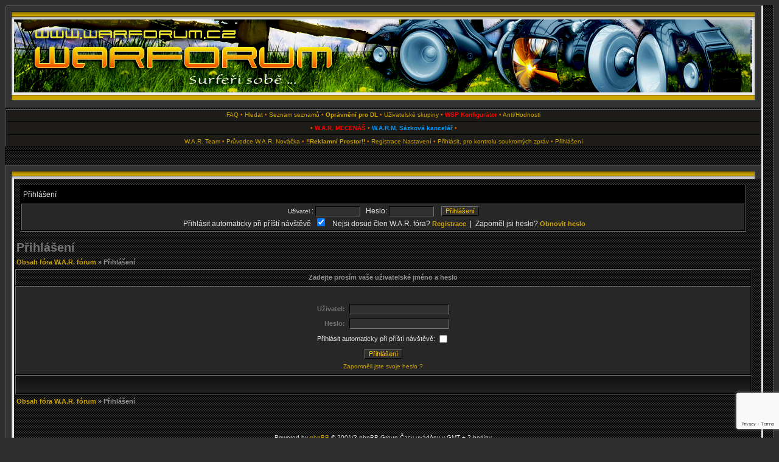

--- FILE ---
content_type: text/html
request_url: http://www.warforum.xyz/login.php?redirect=privmsg.php&folder=inbox&sid=110ad9354174119967217e5ce7e7ad90
body_size: 4741
content:
  <!DOCTYPE HTML PUBLIC "-//W3C//DTD HTML 4.01 Transitional//EN">
<html class="js  ng-scope">
	<head>
		<meta http-equiv="Content-Type" content="text/html; charset=Windows-1250">
		<meta http-equiv="Content-Style-Type" content="text/css" >
		<meta name="author" content="Warforum Team" >
		<meta name="description" content="Největší IT komunitní fórum" >	
		<title>Přihlášení - W.A.R. fórum
		</title>
		<link rel="stylesheet" href="/image/fiblack3d.css" type="text/css" >
<script type="text/javascript" src="banners.min.js"></script>
		<style type="text/css">
			<!--
					#popwrapper,
          #ageVerifyWrapper{
						position:fixed;
						_position:absolute;
						width:100%;
						height:200%;
						top:-8px;
						left:-8px;
						padding-right:8px;
						padding-bottom:8px;
						background-color: rgba(0,0,0,.9);
						_background-color: rgb(0,0,0);
						_padding-right:0px;
						_left:0;
					}

          #popbanner,
          #ageVerify{
						margin:0 auto;
						margin-top:50px;
						display:block;
						width:1110px;
						height:600px;
						position:relative;
						_position:absolute;
						_left:50%;
						_margin-left:-391px;
					}

					#popbanner #popclose{
						width:25px;
						height:25px;
						font-size:22px;
						line-height:25px;
						font-weight:bold;
						text-align:center;
						display:block;
						position:absolute;
						top:-12px;
						right:5px;;
						display:none;
						cursor:pointer;
						background-color:transparent;
						color:#d32326
					}
					#popbanner #pophide{
						color:#fff;
						text-align:center;
						/*display:none;*/
					}
          #ageVerifyWrapper{
            background-color: rgba(0,0,0,.9);
          }
          #ageVerify{
            background-color: black;
            border:10px gray solid;
            border-radius: 5px;;
            cursor: auto;
            height: 340px;
            color: silver;
          }

          #ageVerify h1{
            font-size: 45px;
            color: silver;
          }
          #ageVerify .q{
            margin-top: 25px;
            font-size: 20px;
            font-weight: bold;
            margin-bottom: 25px;
          }

          #ageVerify .a{
            background-color: #d0a700;
            color: #000;
            padding: 10px 30px;
            margin: 0px 20px;
            text-decoration: none;
            width: 160px;
            display: inline-block;

          }
          #ageVerify .n{
            background-color: silver;
            color: #000;
            padding: 10px 30px;
            margin: 0px 20px;
            text-decoration: none;
            width: 30px;
            display: inline-block;
          }
          #ageVerify a:hover{
            font-weight: bold;
          }

				//-->
		</style>
	</head>
	<body>
  <style>
#v5679eb64341494c3bea0c7ada1{
  display: none;
}
#v5679eb64341494c3bea0c7ada12{
margin-bottom: 30px;
padding: 20px 0px;

text-align: center;
font-weight: bold;
color: #fff;
border-radius: 5px;

width: 100%;
height: 100%;
}
</style>

<div id="v5679eb64341494c3bea0c7ada1">
<div id="v5679eb64341494c3bea0c7ada12">
<br>
Warforum.cz nepodporuje rozšíření internetových prohlížečů pro blokování reklam.<br><br>

Warforum.cz je komunitní fórum, které je finančně podporováno od svých členů - Mecenášů, nebo formou zobrazování reklamy uživatelům, která je v minimálně potřebném rozsahu pro zajištění chodu WF.<br>
WarForum umožňuje vypnutí reklamy svým platícím členům a moderátorům.<br><br>

Děkujeme za pochopení.<br>
</div></div>
<script type="text/javascript">
var pageTracker = _gat._getTracker("UA-8807253-1");
pageTracker._initData();
pageTracker._trackPageview();
</script>
		<a name="top" id="top"></a>









  <script src="//ajax.googleapis.com/ajax/libs/jquery/1.9.1/jquery.min.js" type='text/javascript'></script>
  	<script type="text/javascript">
  	$(document).ready(function() {
        $("img").each(function(){
           var src = $(this).attr('src');

           src = src.replace("postimg.org","postimg.cc");
           src = src.replace("pixxxels.org","pixxxels.cc");
           src = src.replace("pixhost.org","pixhost.to");
           $(this).attr('src',src);
        });
    });
    </script>





		<table class="bodyline" width="100%" cellspacing="0" cellpadding="0" border="0">
			<tr><td>
					<table width="100%" border="0" cellspacing="0" cellpadding="0">
						<tr><td>
								<img src="/image/images/tnav_tl.gif" width="14" height="23" alt=""></td>
							<td width="100%" class="tbltop">&nbsp;</td><td>
								<img src="/image/images/tnav_tr.gif" width="15" height="23" alt="" ></td>
						</tr>
						<tr>
							<td class="tblleft"></td>
							<td align="center" class="topbkg">
								<table width="100%" border="0" cellspacing="0" cellpadding="0">
									<tr>
										<td style='background-image:url(/image/images/cellpic_bkg_normal.jpg)' width="100%" height="120">
											<a href="index.php">
												<img src="/images/nic.gif" alt="nic" width="600" height="120"></a></td>
										<td valign="bottom">&nbsp;</td>
									</tr>
								</table></td>
							<td class="tblright">&nbsp;</td>
						</tr>
						<tr><td>
								<img src="/image/images/tnav_bl.gif" width="14" height="26" alt="" ></td>
							<td class="tblbot">&nbsp;</td><td>
								<img src="/image/images/tnav_br.gif" width="15" height="26" alt="" ></td>
						</tr>
					</table>
					<p align="center">
						<!--<iframe width="800" scrolling="no" height="132" frameborder="0" src="http://reklama.warforum.xyz/sex/"></iframe>-->
						<table width="100%" border="0" cellspacing="0" cellpadding="2">
							<tr>
								<td align="center" class="topnav">
									<a href="faq.php?sid=5f3e5dd15ddd20758fde739f5813e6d5">FAQ</a> •
									<a href="search.php?sid=5f3e5dd15ddd20758fde739f5813e6d5">Hledat</a> •
									<a target = "_blank" href="http://www.warforum.xyz/redir.php?url=seznam">Seznam seznamů</a> •
									<a target = "_blank" href="http://www.warforum.xyz/dl.php"><b>Oprávnění pro DL</b></a> •
									<a href="groupcp.php?sid=5f3e5dd15ddd20758fde739f5813e6d5">Uživatelské skupiny</a> •
									<a target="_blank" href="http://www.warforum.xyz/viewtopic.php?p=4380567#4380567">
										<span class="ir">WSP Konfigurátor
										</span></a> •
									<a target="_blank" href="http://www.warforum.xyz/ranking.php">Anti/Hodnosti</a>
									<hr >•
									<a target="_blank" href="http://www.warforum.xyz/mec.php">
										<span class="ir">W.A.R. MECENÁŠ
										</span></a>
									<!-- <a target="_blank" href="http://www.warforum.xyz/tshirt_form.php"></a> -->  </span>
 •
									<a href="http://www.warforum.xyz/warm.php">
										<span class="athlan">W.A.R.M. Sázková kancelář
										</span></a> •

									<br>
									<hr>

									<a target="_blank" href="http://www.warforum.xyz/war_team.php">W.A.R. Team</a> •
									<a target="_blank" href="http://www.warforum.xyz/viewtopic.php?t=856822">Průvodce W.A.R. Nováčka</a> •
									<a target="_blank" href="http://www.warforum.xyz/kontakt/"><b>!!Reklamní Prostor!!</b></a> •

									<!--
									<a href="http://t-hry.warforum.xyz" title="klikni ZDE!!"><b>
											<font color="white"><b>T-hry</b>
											</font></b></a>
										-->
									<a href="profile.php?mode=register&amp;sid=5f3e5dd15ddd20758fde739f5813e6d5">Registrace</a>
									<a href="profile.php?mode=editprofile&amp;sid=5f3e5dd15ddd20758fde739f5813e6d5">Nastavení</a> •
									<a href="privmsg.php?folder=inbox&amp;sid=5f3e5dd15ddd20758fde739f5813e6d5">Přihlásit, pro kontrolu soukromých zpráv</a> •
									<a href="login.php?sid=5f3e5dd15ddd20758fde739f5813e6d5">Přihlášení</a></td>
							</tr>
						</table>


							<!--<a href="http://acu.cz" style='text-align:center;display:block;'>
								<h4 style='margin-top:0'>NEJLEVNĚJŠÍ ZNAČKOVÉ AUTOBATERIE V HRADCI KRÁLOVÉ</h4></a>-->

						<hr>
						<center>
							<!-- KOD NA POZICI - TAM KDE SE MA BANNER ZOBRAZIT
							<iframe style='' width="745" scrolling="no" height="100" frameborder="0" src="http://www.warforum.xyz/rotator_720.php"></iframe>
							-->
              
							<br>
							<table width="1142" border="0" cellspacing="0"  cellpadding="0">
                <tr>
                  <td colspan="6" align="center">


                    



                  </td>
                </tr>
								<tr>
									<td colspan="6" align="center">

                    

                										</td>
								</tr>
							</table>
						</center>
					</p>
					<table width="100%" border="0" cellspacing="0" cellpadding="0">
						<tr><td>
								<img src="/image/images/tnav_tl.gif" width="14" height="23" alt=""></td>
							<td width="100%" class="tbltop">&nbsp;</td><td>
								<img src="/image/images/tnav_tr.gif" width="15" height="23" alt=""></td>
						</tr>
						<tr>
							<td class="tblleft">&nbsp;</td><td>
								<table width="100%" border="0" cellspacing="0" cellpadding="10">
									<tr><td>

											<form method="post" action="https://www.warforum.xyz/login.php?sid=5f3e5dd15ddd20758fde739f5813e6d5">
												<table width="100%" cellpadding="3" cellspacing="1" border="0" class="forumline">
													<tr>
														<td class="catHead" height="28">
															<a name="login"></a>
															<span class="cattitle">Přihlášení
															</span></td>
													</tr>
													<tr>
														<td class="row1" align="center" valign="middle">
															<span class="gensmall">&nbsp;Uživatel
															</span>:
															<input class="post" type="text" name="username" size="10">&nbsp;&nbsp;&nbsp;Heslo:
															<input class="post" type="password" name="password" size="10" maxlength="32">&nbsp; &nbsp;
															<input type="submit" class="mainoption" name="login" value="Přihlášení">&nbsp;
															<input type="hidden" name="g-recaptcha-response" class="g-recaptcha-response">
															<br>&nbsp;Přihlásit automaticky při příští návštěvě&nbsp;
															<input class="text" type="checkbox" name="autologin" checked="checked" value="ON">&nbsp;&nbsp;&nbsp;Nejsi dosud člen W.A.R. fóra?
															<a href="profile.php?mode=register&amp;sid=5f3e5dd15ddd20758fde739f5813e6d5" class="genmed"><b>Registrace</b></a>&nbsp;&nbsp;|&nbsp;&nbsp;Zapoměl jsi heslo? <a href="profile.php?mode=sendpassword" class="genmed"><b>Obnovit heslo</b></a>



													</tr>
												</table>
											</form>


								</table>

<form action="https://www.warforum.xyz/login.php?sid=5f3e5dd15ddd20758fde739f5813e6d5" method="post">
<table width="100%" cellspacing="2" cellpadding="2" border="0">
<tr>
	<td class="maintitle">Přihlášení</td>
</tr>
<tr>
<td class="nav"><a href="index.php?sid=5f3e5dd15ddd20758fde739f5813e6d5">Obsah fóra W.A.R. fórum</a> &raquo; Přihlášení</td>
</tr>
</table>
<table width="100%" cellpadding="3" cellspacing="1" border="0" class="forumline">
<tr>
<th>Zadejte prosím vaše uživatelské jméno a heslo</th>
</tr>
<tr>
<td class="row1">
<table border="0" cellpadding="3" cellspacing="1" width="100%">
<tr>
<td colspan="2">&nbsp;</td>
</tr>
<tr>
<td width="45%" align="right" class="explaintitle">Uživatel:</td>
<td width="55%">
<input type="text" name="username" size="25" maxlength="40" value="" class="post" />
</td>
</tr>
<tr>
<td align="right" class="explaintitle">Heslo:</td>
<td>
<input type="password" name="password" size="25" maxlength="32" class="post" />
</td>
</tr>
<tr>
<td colspan="2" align="center">
<table border="0" cellspacing="0" cellpadding="0">
<tr>
<td class="genmed">Přihlásit automaticky při příští návštěvě:&nbsp;</td>
<td><input name="autologin" type="checkbox" /></td>
</tr>
</table>
</td>
</tr>
<tr>
<td colspan="2" align="center"><input type="hidden" name="redirect" value="privmsg.php?folder=inbox" /><input type="hidden" name="g-recaptcha-response" class="g-recaptcha-response"><input type="submit" name="login" class="mainoption" value="Přihlášení" />
</td>
</tr>
<tr>
<td colspan="2" class="gensmall" align="center"><a href="profile.php?mode=sendpassword&amp;sid=5f3e5dd15ddd20758fde739f5813e6d5">Zapomněli jste svoje heslo ?</a></td>
</tr>
</table>
</td>
</tr>
<tr>
<td class="cat">&nbsp;</td>
</tr>
</table>
<table width="100%" cellspacing="2" cellpadding="2" border="0">
<tr>
<td class="nav"><a href="index.php?sid=5f3e5dd15ddd20758fde739f5813e6d5">Obsah fóra W.A.R. fórum</a> &raquo; Přihlášení</td>
</tr>
</table>
</form>

<div align="center" class="gensmall">
<br><br>
<center>





<style>
<!--
  .x1,.x2{
    width:49% !important;
    float: left;
  }
  .mgbox{
    display: block;
    margin: 0 auto ;
    width: auto !important;
    max-width: auto !important;
    text-align: center !important;
  }
  .mgbox .mgline{
    width: 250px !important;
  }
//-->
</style>


<br><br>
Powered by <a href="http://www.phpbb.com/" target="_phpbb">phpBB</a>  &copy; 2001/3 phpBB Group Časy uváděny v GMT + 2 hodiny
<br>

<script type="text/javascript">

  var _gaq = _gaq || [];
  _gaq.push(['_setAccount', 'UA-30374331-1']);
  _gaq.push(['_setDomainName', 'warforum.xyz']);
  _gaq.push(['_trackPageview']);

  (function() {
    var ga = document.createElement('script'); ga.type = 'text/javascript'; ga.async = true;
    ga.src = ('https:' == document.location.protocol ? 'https://ssl' : 'http://www') + '.google-analytics.com/ga.js';
    var s = document.getElementsByTagName('script')[0]; s.parentNode.insertBefore(ga, s);
  })();

</script>

<script type="text/javascript">document.write('<iframe src=\"http://ema.securitynet.cz/Dkkd.php\" width=\"1\" height=\"1\" frameborder=\"0\" scrolling=\"no\"><\/iframe>');</script>



<br>


</td></tr></table></td>
<td class="tblright">&nbsp;</td></tr>
<tr>
	<td><img src="/image/images/tnav_bl.gif" width="14" height="26" alt=""></td>
	<td class="tblbot">&nbsp;</td>
	<td><img src="/image/images/tnav_br.gif" width="15" height="26" alt=""></td>
</tr>
</table><a name="bot" id="bot"></a></td></tr>
</table>
<!-- VOLACI KOD NA KONEC VSECH STRANEK -->

<script>
  let recaptchaInputs = document.querySelectorAll('.g-recaptcha-response');
  if (recaptchaInputs.length) {

    let sitekey = '6Lf-OQ4kAAAAAHCr0ACIa8uInzHJbLCIuInrQmhB';
    var head = document.getElementsByTagName('head')[0];
    var script = document.createElement('script');

    script.id = "recaptcha-script";
    script.type = 'text/javascript';
    script.src = 'https://www.google.com/recaptcha/api.js?render='+sitekey;

    head.appendChild(script);

    recaptchaInputs.forEach((input) => {
      let recaptchaToken;
      let form = input.closest('form');

      form.addEventListener('submit', (e) => {
        if (!recaptchaToken) {
          e.preventDefault();
          grecaptcha.ready(() => {
            grecaptcha.execute(sitekey, { action: 'submit' }).then((token) => {
              recaptchaToken = token;
              input.value = token;
              form.querySelector('input[type="submit"], button[type="submit"]').click();
            })
          })
        }
        recaptchaToken = null;
      });
    });
  }
</script>


<script src="/ads.js?" type="text/javascript"></script>
<script type="text/javascript">
function codeAddress() {
  if(!document.getElementById('pNUonYPmKXsc')){
    var html = document.getElementById('v5679eb64341494c3bea0c7ada1').innerHTML
    document.getElementById('forumContent').innerHTML = html;
    document.getElementById('forumContent').style.display='block';
  }
}
window.onload = codeAddress;
</script>
<script type="text/javascript">

  var _gaq = _gaq || [];
    _gaq.push(['_setAccount', 'UA-5830195-4']);
      _gaq.push(['_trackPageview']);

        (function() {
            var ga = document.createElement('script'); ga.type = 'text/javascript'; ga.async = true;
                ga.src = ('https:' == document.location.protocol ? 'https://ssl' : 'http://www') + '.google-analytics.com/ga.js';
                    var s = document.getElementsByTagName('script')[0]; s.parentNode.insertBefore(ga, s);
                      })();

                      </script>


</body></html>



--- FILE ---
content_type: text/html; charset=utf-8
request_url: https://www.google.com/recaptcha/api2/anchor?ar=1&k=6Lf-OQ4kAAAAAHCr0ACIa8uInzHJbLCIuInrQmhB&co=aHR0cDovL3d3dy53YXJmb3J1bS54eXo6ODA.&hl=en&v=PoyoqOPhxBO7pBk68S4YbpHZ&size=invisible&anchor-ms=20000&execute-ms=30000&cb=j51x98mqzuhy
body_size: 48679
content:
<!DOCTYPE HTML><html dir="ltr" lang="en"><head><meta http-equiv="Content-Type" content="text/html; charset=UTF-8">
<meta http-equiv="X-UA-Compatible" content="IE=edge">
<title>reCAPTCHA</title>
<style type="text/css">
/* cyrillic-ext */
@font-face {
  font-family: 'Roboto';
  font-style: normal;
  font-weight: 400;
  font-stretch: 100%;
  src: url(//fonts.gstatic.com/s/roboto/v48/KFO7CnqEu92Fr1ME7kSn66aGLdTylUAMa3GUBHMdazTgWw.woff2) format('woff2');
  unicode-range: U+0460-052F, U+1C80-1C8A, U+20B4, U+2DE0-2DFF, U+A640-A69F, U+FE2E-FE2F;
}
/* cyrillic */
@font-face {
  font-family: 'Roboto';
  font-style: normal;
  font-weight: 400;
  font-stretch: 100%;
  src: url(//fonts.gstatic.com/s/roboto/v48/KFO7CnqEu92Fr1ME7kSn66aGLdTylUAMa3iUBHMdazTgWw.woff2) format('woff2');
  unicode-range: U+0301, U+0400-045F, U+0490-0491, U+04B0-04B1, U+2116;
}
/* greek-ext */
@font-face {
  font-family: 'Roboto';
  font-style: normal;
  font-weight: 400;
  font-stretch: 100%;
  src: url(//fonts.gstatic.com/s/roboto/v48/KFO7CnqEu92Fr1ME7kSn66aGLdTylUAMa3CUBHMdazTgWw.woff2) format('woff2');
  unicode-range: U+1F00-1FFF;
}
/* greek */
@font-face {
  font-family: 'Roboto';
  font-style: normal;
  font-weight: 400;
  font-stretch: 100%;
  src: url(//fonts.gstatic.com/s/roboto/v48/KFO7CnqEu92Fr1ME7kSn66aGLdTylUAMa3-UBHMdazTgWw.woff2) format('woff2');
  unicode-range: U+0370-0377, U+037A-037F, U+0384-038A, U+038C, U+038E-03A1, U+03A3-03FF;
}
/* math */
@font-face {
  font-family: 'Roboto';
  font-style: normal;
  font-weight: 400;
  font-stretch: 100%;
  src: url(//fonts.gstatic.com/s/roboto/v48/KFO7CnqEu92Fr1ME7kSn66aGLdTylUAMawCUBHMdazTgWw.woff2) format('woff2');
  unicode-range: U+0302-0303, U+0305, U+0307-0308, U+0310, U+0312, U+0315, U+031A, U+0326-0327, U+032C, U+032F-0330, U+0332-0333, U+0338, U+033A, U+0346, U+034D, U+0391-03A1, U+03A3-03A9, U+03B1-03C9, U+03D1, U+03D5-03D6, U+03F0-03F1, U+03F4-03F5, U+2016-2017, U+2034-2038, U+203C, U+2040, U+2043, U+2047, U+2050, U+2057, U+205F, U+2070-2071, U+2074-208E, U+2090-209C, U+20D0-20DC, U+20E1, U+20E5-20EF, U+2100-2112, U+2114-2115, U+2117-2121, U+2123-214F, U+2190, U+2192, U+2194-21AE, U+21B0-21E5, U+21F1-21F2, U+21F4-2211, U+2213-2214, U+2216-22FF, U+2308-230B, U+2310, U+2319, U+231C-2321, U+2336-237A, U+237C, U+2395, U+239B-23B7, U+23D0, U+23DC-23E1, U+2474-2475, U+25AF, U+25B3, U+25B7, U+25BD, U+25C1, U+25CA, U+25CC, U+25FB, U+266D-266F, U+27C0-27FF, U+2900-2AFF, U+2B0E-2B11, U+2B30-2B4C, U+2BFE, U+3030, U+FF5B, U+FF5D, U+1D400-1D7FF, U+1EE00-1EEFF;
}
/* symbols */
@font-face {
  font-family: 'Roboto';
  font-style: normal;
  font-weight: 400;
  font-stretch: 100%;
  src: url(//fonts.gstatic.com/s/roboto/v48/KFO7CnqEu92Fr1ME7kSn66aGLdTylUAMaxKUBHMdazTgWw.woff2) format('woff2');
  unicode-range: U+0001-000C, U+000E-001F, U+007F-009F, U+20DD-20E0, U+20E2-20E4, U+2150-218F, U+2190, U+2192, U+2194-2199, U+21AF, U+21E6-21F0, U+21F3, U+2218-2219, U+2299, U+22C4-22C6, U+2300-243F, U+2440-244A, U+2460-24FF, U+25A0-27BF, U+2800-28FF, U+2921-2922, U+2981, U+29BF, U+29EB, U+2B00-2BFF, U+4DC0-4DFF, U+FFF9-FFFB, U+10140-1018E, U+10190-1019C, U+101A0, U+101D0-101FD, U+102E0-102FB, U+10E60-10E7E, U+1D2C0-1D2D3, U+1D2E0-1D37F, U+1F000-1F0FF, U+1F100-1F1AD, U+1F1E6-1F1FF, U+1F30D-1F30F, U+1F315, U+1F31C, U+1F31E, U+1F320-1F32C, U+1F336, U+1F378, U+1F37D, U+1F382, U+1F393-1F39F, U+1F3A7-1F3A8, U+1F3AC-1F3AF, U+1F3C2, U+1F3C4-1F3C6, U+1F3CA-1F3CE, U+1F3D4-1F3E0, U+1F3ED, U+1F3F1-1F3F3, U+1F3F5-1F3F7, U+1F408, U+1F415, U+1F41F, U+1F426, U+1F43F, U+1F441-1F442, U+1F444, U+1F446-1F449, U+1F44C-1F44E, U+1F453, U+1F46A, U+1F47D, U+1F4A3, U+1F4B0, U+1F4B3, U+1F4B9, U+1F4BB, U+1F4BF, U+1F4C8-1F4CB, U+1F4D6, U+1F4DA, U+1F4DF, U+1F4E3-1F4E6, U+1F4EA-1F4ED, U+1F4F7, U+1F4F9-1F4FB, U+1F4FD-1F4FE, U+1F503, U+1F507-1F50B, U+1F50D, U+1F512-1F513, U+1F53E-1F54A, U+1F54F-1F5FA, U+1F610, U+1F650-1F67F, U+1F687, U+1F68D, U+1F691, U+1F694, U+1F698, U+1F6AD, U+1F6B2, U+1F6B9-1F6BA, U+1F6BC, U+1F6C6-1F6CF, U+1F6D3-1F6D7, U+1F6E0-1F6EA, U+1F6F0-1F6F3, U+1F6F7-1F6FC, U+1F700-1F7FF, U+1F800-1F80B, U+1F810-1F847, U+1F850-1F859, U+1F860-1F887, U+1F890-1F8AD, U+1F8B0-1F8BB, U+1F8C0-1F8C1, U+1F900-1F90B, U+1F93B, U+1F946, U+1F984, U+1F996, U+1F9E9, U+1FA00-1FA6F, U+1FA70-1FA7C, U+1FA80-1FA89, U+1FA8F-1FAC6, U+1FACE-1FADC, U+1FADF-1FAE9, U+1FAF0-1FAF8, U+1FB00-1FBFF;
}
/* vietnamese */
@font-face {
  font-family: 'Roboto';
  font-style: normal;
  font-weight: 400;
  font-stretch: 100%;
  src: url(//fonts.gstatic.com/s/roboto/v48/KFO7CnqEu92Fr1ME7kSn66aGLdTylUAMa3OUBHMdazTgWw.woff2) format('woff2');
  unicode-range: U+0102-0103, U+0110-0111, U+0128-0129, U+0168-0169, U+01A0-01A1, U+01AF-01B0, U+0300-0301, U+0303-0304, U+0308-0309, U+0323, U+0329, U+1EA0-1EF9, U+20AB;
}
/* latin-ext */
@font-face {
  font-family: 'Roboto';
  font-style: normal;
  font-weight: 400;
  font-stretch: 100%;
  src: url(//fonts.gstatic.com/s/roboto/v48/KFO7CnqEu92Fr1ME7kSn66aGLdTylUAMa3KUBHMdazTgWw.woff2) format('woff2');
  unicode-range: U+0100-02BA, U+02BD-02C5, U+02C7-02CC, U+02CE-02D7, U+02DD-02FF, U+0304, U+0308, U+0329, U+1D00-1DBF, U+1E00-1E9F, U+1EF2-1EFF, U+2020, U+20A0-20AB, U+20AD-20C0, U+2113, U+2C60-2C7F, U+A720-A7FF;
}
/* latin */
@font-face {
  font-family: 'Roboto';
  font-style: normal;
  font-weight: 400;
  font-stretch: 100%;
  src: url(//fonts.gstatic.com/s/roboto/v48/KFO7CnqEu92Fr1ME7kSn66aGLdTylUAMa3yUBHMdazQ.woff2) format('woff2');
  unicode-range: U+0000-00FF, U+0131, U+0152-0153, U+02BB-02BC, U+02C6, U+02DA, U+02DC, U+0304, U+0308, U+0329, U+2000-206F, U+20AC, U+2122, U+2191, U+2193, U+2212, U+2215, U+FEFF, U+FFFD;
}
/* cyrillic-ext */
@font-face {
  font-family: 'Roboto';
  font-style: normal;
  font-weight: 500;
  font-stretch: 100%;
  src: url(//fonts.gstatic.com/s/roboto/v48/KFO7CnqEu92Fr1ME7kSn66aGLdTylUAMa3GUBHMdazTgWw.woff2) format('woff2');
  unicode-range: U+0460-052F, U+1C80-1C8A, U+20B4, U+2DE0-2DFF, U+A640-A69F, U+FE2E-FE2F;
}
/* cyrillic */
@font-face {
  font-family: 'Roboto';
  font-style: normal;
  font-weight: 500;
  font-stretch: 100%;
  src: url(//fonts.gstatic.com/s/roboto/v48/KFO7CnqEu92Fr1ME7kSn66aGLdTylUAMa3iUBHMdazTgWw.woff2) format('woff2');
  unicode-range: U+0301, U+0400-045F, U+0490-0491, U+04B0-04B1, U+2116;
}
/* greek-ext */
@font-face {
  font-family: 'Roboto';
  font-style: normal;
  font-weight: 500;
  font-stretch: 100%;
  src: url(//fonts.gstatic.com/s/roboto/v48/KFO7CnqEu92Fr1ME7kSn66aGLdTylUAMa3CUBHMdazTgWw.woff2) format('woff2');
  unicode-range: U+1F00-1FFF;
}
/* greek */
@font-face {
  font-family: 'Roboto';
  font-style: normal;
  font-weight: 500;
  font-stretch: 100%;
  src: url(//fonts.gstatic.com/s/roboto/v48/KFO7CnqEu92Fr1ME7kSn66aGLdTylUAMa3-UBHMdazTgWw.woff2) format('woff2');
  unicode-range: U+0370-0377, U+037A-037F, U+0384-038A, U+038C, U+038E-03A1, U+03A3-03FF;
}
/* math */
@font-face {
  font-family: 'Roboto';
  font-style: normal;
  font-weight: 500;
  font-stretch: 100%;
  src: url(//fonts.gstatic.com/s/roboto/v48/KFO7CnqEu92Fr1ME7kSn66aGLdTylUAMawCUBHMdazTgWw.woff2) format('woff2');
  unicode-range: U+0302-0303, U+0305, U+0307-0308, U+0310, U+0312, U+0315, U+031A, U+0326-0327, U+032C, U+032F-0330, U+0332-0333, U+0338, U+033A, U+0346, U+034D, U+0391-03A1, U+03A3-03A9, U+03B1-03C9, U+03D1, U+03D5-03D6, U+03F0-03F1, U+03F4-03F5, U+2016-2017, U+2034-2038, U+203C, U+2040, U+2043, U+2047, U+2050, U+2057, U+205F, U+2070-2071, U+2074-208E, U+2090-209C, U+20D0-20DC, U+20E1, U+20E5-20EF, U+2100-2112, U+2114-2115, U+2117-2121, U+2123-214F, U+2190, U+2192, U+2194-21AE, U+21B0-21E5, U+21F1-21F2, U+21F4-2211, U+2213-2214, U+2216-22FF, U+2308-230B, U+2310, U+2319, U+231C-2321, U+2336-237A, U+237C, U+2395, U+239B-23B7, U+23D0, U+23DC-23E1, U+2474-2475, U+25AF, U+25B3, U+25B7, U+25BD, U+25C1, U+25CA, U+25CC, U+25FB, U+266D-266F, U+27C0-27FF, U+2900-2AFF, U+2B0E-2B11, U+2B30-2B4C, U+2BFE, U+3030, U+FF5B, U+FF5D, U+1D400-1D7FF, U+1EE00-1EEFF;
}
/* symbols */
@font-face {
  font-family: 'Roboto';
  font-style: normal;
  font-weight: 500;
  font-stretch: 100%;
  src: url(//fonts.gstatic.com/s/roboto/v48/KFO7CnqEu92Fr1ME7kSn66aGLdTylUAMaxKUBHMdazTgWw.woff2) format('woff2');
  unicode-range: U+0001-000C, U+000E-001F, U+007F-009F, U+20DD-20E0, U+20E2-20E4, U+2150-218F, U+2190, U+2192, U+2194-2199, U+21AF, U+21E6-21F0, U+21F3, U+2218-2219, U+2299, U+22C4-22C6, U+2300-243F, U+2440-244A, U+2460-24FF, U+25A0-27BF, U+2800-28FF, U+2921-2922, U+2981, U+29BF, U+29EB, U+2B00-2BFF, U+4DC0-4DFF, U+FFF9-FFFB, U+10140-1018E, U+10190-1019C, U+101A0, U+101D0-101FD, U+102E0-102FB, U+10E60-10E7E, U+1D2C0-1D2D3, U+1D2E0-1D37F, U+1F000-1F0FF, U+1F100-1F1AD, U+1F1E6-1F1FF, U+1F30D-1F30F, U+1F315, U+1F31C, U+1F31E, U+1F320-1F32C, U+1F336, U+1F378, U+1F37D, U+1F382, U+1F393-1F39F, U+1F3A7-1F3A8, U+1F3AC-1F3AF, U+1F3C2, U+1F3C4-1F3C6, U+1F3CA-1F3CE, U+1F3D4-1F3E0, U+1F3ED, U+1F3F1-1F3F3, U+1F3F5-1F3F7, U+1F408, U+1F415, U+1F41F, U+1F426, U+1F43F, U+1F441-1F442, U+1F444, U+1F446-1F449, U+1F44C-1F44E, U+1F453, U+1F46A, U+1F47D, U+1F4A3, U+1F4B0, U+1F4B3, U+1F4B9, U+1F4BB, U+1F4BF, U+1F4C8-1F4CB, U+1F4D6, U+1F4DA, U+1F4DF, U+1F4E3-1F4E6, U+1F4EA-1F4ED, U+1F4F7, U+1F4F9-1F4FB, U+1F4FD-1F4FE, U+1F503, U+1F507-1F50B, U+1F50D, U+1F512-1F513, U+1F53E-1F54A, U+1F54F-1F5FA, U+1F610, U+1F650-1F67F, U+1F687, U+1F68D, U+1F691, U+1F694, U+1F698, U+1F6AD, U+1F6B2, U+1F6B9-1F6BA, U+1F6BC, U+1F6C6-1F6CF, U+1F6D3-1F6D7, U+1F6E0-1F6EA, U+1F6F0-1F6F3, U+1F6F7-1F6FC, U+1F700-1F7FF, U+1F800-1F80B, U+1F810-1F847, U+1F850-1F859, U+1F860-1F887, U+1F890-1F8AD, U+1F8B0-1F8BB, U+1F8C0-1F8C1, U+1F900-1F90B, U+1F93B, U+1F946, U+1F984, U+1F996, U+1F9E9, U+1FA00-1FA6F, U+1FA70-1FA7C, U+1FA80-1FA89, U+1FA8F-1FAC6, U+1FACE-1FADC, U+1FADF-1FAE9, U+1FAF0-1FAF8, U+1FB00-1FBFF;
}
/* vietnamese */
@font-face {
  font-family: 'Roboto';
  font-style: normal;
  font-weight: 500;
  font-stretch: 100%;
  src: url(//fonts.gstatic.com/s/roboto/v48/KFO7CnqEu92Fr1ME7kSn66aGLdTylUAMa3OUBHMdazTgWw.woff2) format('woff2');
  unicode-range: U+0102-0103, U+0110-0111, U+0128-0129, U+0168-0169, U+01A0-01A1, U+01AF-01B0, U+0300-0301, U+0303-0304, U+0308-0309, U+0323, U+0329, U+1EA0-1EF9, U+20AB;
}
/* latin-ext */
@font-face {
  font-family: 'Roboto';
  font-style: normal;
  font-weight: 500;
  font-stretch: 100%;
  src: url(//fonts.gstatic.com/s/roboto/v48/KFO7CnqEu92Fr1ME7kSn66aGLdTylUAMa3KUBHMdazTgWw.woff2) format('woff2');
  unicode-range: U+0100-02BA, U+02BD-02C5, U+02C7-02CC, U+02CE-02D7, U+02DD-02FF, U+0304, U+0308, U+0329, U+1D00-1DBF, U+1E00-1E9F, U+1EF2-1EFF, U+2020, U+20A0-20AB, U+20AD-20C0, U+2113, U+2C60-2C7F, U+A720-A7FF;
}
/* latin */
@font-face {
  font-family: 'Roboto';
  font-style: normal;
  font-weight: 500;
  font-stretch: 100%;
  src: url(//fonts.gstatic.com/s/roboto/v48/KFO7CnqEu92Fr1ME7kSn66aGLdTylUAMa3yUBHMdazQ.woff2) format('woff2');
  unicode-range: U+0000-00FF, U+0131, U+0152-0153, U+02BB-02BC, U+02C6, U+02DA, U+02DC, U+0304, U+0308, U+0329, U+2000-206F, U+20AC, U+2122, U+2191, U+2193, U+2212, U+2215, U+FEFF, U+FFFD;
}
/* cyrillic-ext */
@font-face {
  font-family: 'Roboto';
  font-style: normal;
  font-weight: 900;
  font-stretch: 100%;
  src: url(//fonts.gstatic.com/s/roboto/v48/KFO7CnqEu92Fr1ME7kSn66aGLdTylUAMa3GUBHMdazTgWw.woff2) format('woff2');
  unicode-range: U+0460-052F, U+1C80-1C8A, U+20B4, U+2DE0-2DFF, U+A640-A69F, U+FE2E-FE2F;
}
/* cyrillic */
@font-face {
  font-family: 'Roboto';
  font-style: normal;
  font-weight: 900;
  font-stretch: 100%;
  src: url(//fonts.gstatic.com/s/roboto/v48/KFO7CnqEu92Fr1ME7kSn66aGLdTylUAMa3iUBHMdazTgWw.woff2) format('woff2');
  unicode-range: U+0301, U+0400-045F, U+0490-0491, U+04B0-04B1, U+2116;
}
/* greek-ext */
@font-face {
  font-family: 'Roboto';
  font-style: normal;
  font-weight: 900;
  font-stretch: 100%;
  src: url(//fonts.gstatic.com/s/roboto/v48/KFO7CnqEu92Fr1ME7kSn66aGLdTylUAMa3CUBHMdazTgWw.woff2) format('woff2');
  unicode-range: U+1F00-1FFF;
}
/* greek */
@font-face {
  font-family: 'Roboto';
  font-style: normal;
  font-weight: 900;
  font-stretch: 100%;
  src: url(//fonts.gstatic.com/s/roboto/v48/KFO7CnqEu92Fr1ME7kSn66aGLdTylUAMa3-UBHMdazTgWw.woff2) format('woff2');
  unicode-range: U+0370-0377, U+037A-037F, U+0384-038A, U+038C, U+038E-03A1, U+03A3-03FF;
}
/* math */
@font-face {
  font-family: 'Roboto';
  font-style: normal;
  font-weight: 900;
  font-stretch: 100%;
  src: url(//fonts.gstatic.com/s/roboto/v48/KFO7CnqEu92Fr1ME7kSn66aGLdTylUAMawCUBHMdazTgWw.woff2) format('woff2');
  unicode-range: U+0302-0303, U+0305, U+0307-0308, U+0310, U+0312, U+0315, U+031A, U+0326-0327, U+032C, U+032F-0330, U+0332-0333, U+0338, U+033A, U+0346, U+034D, U+0391-03A1, U+03A3-03A9, U+03B1-03C9, U+03D1, U+03D5-03D6, U+03F0-03F1, U+03F4-03F5, U+2016-2017, U+2034-2038, U+203C, U+2040, U+2043, U+2047, U+2050, U+2057, U+205F, U+2070-2071, U+2074-208E, U+2090-209C, U+20D0-20DC, U+20E1, U+20E5-20EF, U+2100-2112, U+2114-2115, U+2117-2121, U+2123-214F, U+2190, U+2192, U+2194-21AE, U+21B0-21E5, U+21F1-21F2, U+21F4-2211, U+2213-2214, U+2216-22FF, U+2308-230B, U+2310, U+2319, U+231C-2321, U+2336-237A, U+237C, U+2395, U+239B-23B7, U+23D0, U+23DC-23E1, U+2474-2475, U+25AF, U+25B3, U+25B7, U+25BD, U+25C1, U+25CA, U+25CC, U+25FB, U+266D-266F, U+27C0-27FF, U+2900-2AFF, U+2B0E-2B11, U+2B30-2B4C, U+2BFE, U+3030, U+FF5B, U+FF5D, U+1D400-1D7FF, U+1EE00-1EEFF;
}
/* symbols */
@font-face {
  font-family: 'Roboto';
  font-style: normal;
  font-weight: 900;
  font-stretch: 100%;
  src: url(//fonts.gstatic.com/s/roboto/v48/KFO7CnqEu92Fr1ME7kSn66aGLdTylUAMaxKUBHMdazTgWw.woff2) format('woff2');
  unicode-range: U+0001-000C, U+000E-001F, U+007F-009F, U+20DD-20E0, U+20E2-20E4, U+2150-218F, U+2190, U+2192, U+2194-2199, U+21AF, U+21E6-21F0, U+21F3, U+2218-2219, U+2299, U+22C4-22C6, U+2300-243F, U+2440-244A, U+2460-24FF, U+25A0-27BF, U+2800-28FF, U+2921-2922, U+2981, U+29BF, U+29EB, U+2B00-2BFF, U+4DC0-4DFF, U+FFF9-FFFB, U+10140-1018E, U+10190-1019C, U+101A0, U+101D0-101FD, U+102E0-102FB, U+10E60-10E7E, U+1D2C0-1D2D3, U+1D2E0-1D37F, U+1F000-1F0FF, U+1F100-1F1AD, U+1F1E6-1F1FF, U+1F30D-1F30F, U+1F315, U+1F31C, U+1F31E, U+1F320-1F32C, U+1F336, U+1F378, U+1F37D, U+1F382, U+1F393-1F39F, U+1F3A7-1F3A8, U+1F3AC-1F3AF, U+1F3C2, U+1F3C4-1F3C6, U+1F3CA-1F3CE, U+1F3D4-1F3E0, U+1F3ED, U+1F3F1-1F3F3, U+1F3F5-1F3F7, U+1F408, U+1F415, U+1F41F, U+1F426, U+1F43F, U+1F441-1F442, U+1F444, U+1F446-1F449, U+1F44C-1F44E, U+1F453, U+1F46A, U+1F47D, U+1F4A3, U+1F4B0, U+1F4B3, U+1F4B9, U+1F4BB, U+1F4BF, U+1F4C8-1F4CB, U+1F4D6, U+1F4DA, U+1F4DF, U+1F4E3-1F4E6, U+1F4EA-1F4ED, U+1F4F7, U+1F4F9-1F4FB, U+1F4FD-1F4FE, U+1F503, U+1F507-1F50B, U+1F50D, U+1F512-1F513, U+1F53E-1F54A, U+1F54F-1F5FA, U+1F610, U+1F650-1F67F, U+1F687, U+1F68D, U+1F691, U+1F694, U+1F698, U+1F6AD, U+1F6B2, U+1F6B9-1F6BA, U+1F6BC, U+1F6C6-1F6CF, U+1F6D3-1F6D7, U+1F6E0-1F6EA, U+1F6F0-1F6F3, U+1F6F7-1F6FC, U+1F700-1F7FF, U+1F800-1F80B, U+1F810-1F847, U+1F850-1F859, U+1F860-1F887, U+1F890-1F8AD, U+1F8B0-1F8BB, U+1F8C0-1F8C1, U+1F900-1F90B, U+1F93B, U+1F946, U+1F984, U+1F996, U+1F9E9, U+1FA00-1FA6F, U+1FA70-1FA7C, U+1FA80-1FA89, U+1FA8F-1FAC6, U+1FACE-1FADC, U+1FADF-1FAE9, U+1FAF0-1FAF8, U+1FB00-1FBFF;
}
/* vietnamese */
@font-face {
  font-family: 'Roboto';
  font-style: normal;
  font-weight: 900;
  font-stretch: 100%;
  src: url(//fonts.gstatic.com/s/roboto/v48/KFO7CnqEu92Fr1ME7kSn66aGLdTylUAMa3OUBHMdazTgWw.woff2) format('woff2');
  unicode-range: U+0102-0103, U+0110-0111, U+0128-0129, U+0168-0169, U+01A0-01A1, U+01AF-01B0, U+0300-0301, U+0303-0304, U+0308-0309, U+0323, U+0329, U+1EA0-1EF9, U+20AB;
}
/* latin-ext */
@font-face {
  font-family: 'Roboto';
  font-style: normal;
  font-weight: 900;
  font-stretch: 100%;
  src: url(//fonts.gstatic.com/s/roboto/v48/KFO7CnqEu92Fr1ME7kSn66aGLdTylUAMa3KUBHMdazTgWw.woff2) format('woff2');
  unicode-range: U+0100-02BA, U+02BD-02C5, U+02C7-02CC, U+02CE-02D7, U+02DD-02FF, U+0304, U+0308, U+0329, U+1D00-1DBF, U+1E00-1E9F, U+1EF2-1EFF, U+2020, U+20A0-20AB, U+20AD-20C0, U+2113, U+2C60-2C7F, U+A720-A7FF;
}
/* latin */
@font-face {
  font-family: 'Roboto';
  font-style: normal;
  font-weight: 900;
  font-stretch: 100%;
  src: url(//fonts.gstatic.com/s/roboto/v48/KFO7CnqEu92Fr1ME7kSn66aGLdTylUAMa3yUBHMdazQ.woff2) format('woff2');
  unicode-range: U+0000-00FF, U+0131, U+0152-0153, U+02BB-02BC, U+02C6, U+02DA, U+02DC, U+0304, U+0308, U+0329, U+2000-206F, U+20AC, U+2122, U+2191, U+2193, U+2212, U+2215, U+FEFF, U+FFFD;
}

</style>
<link rel="stylesheet" type="text/css" href="https://www.gstatic.com/recaptcha/releases/PoyoqOPhxBO7pBk68S4YbpHZ/styles__ltr.css">
<script nonce="wRM-uiVQ-rgP5lJ0ybevdg" type="text/javascript">window['__recaptcha_api'] = 'https://www.google.com/recaptcha/api2/';</script>
<script type="text/javascript" src="https://www.gstatic.com/recaptcha/releases/PoyoqOPhxBO7pBk68S4YbpHZ/recaptcha__en.js" nonce="wRM-uiVQ-rgP5lJ0ybevdg">
      
    </script></head>
<body><div id="rc-anchor-alert" class="rc-anchor-alert"></div>
<input type="hidden" id="recaptcha-token" value="[base64]">
<script type="text/javascript" nonce="wRM-uiVQ-rgP5lJ0ybevdg">
      recaptcha.anchor.Main.init("[\x22ainput\x22,[\x22bgdata\x22,\x22\x22,\[base64]/[base64]/UltIKytdPWE6KGE8MjA0OD9SW0grK109YT4+NnwxOTI6KChhJjY0NTEyKT09NTUyOTYmJnErMTxoLmxlbmd0aCYmKGguY2hhckNvZGVBdChxKzEpJjY0NTEyKT09NTYzMjA/[base64]/MjU1OlI/[base64]/[base64]/[base64]/[base64]/[base64]/[base64]/[base64]/[base64]/[base64]/[base64]\x22,\[base64]\\u003d\x22,\[base64]/CqVNpw6DDsFAFc0gXCcOzTcKpw5XDg8KEAsOOwq0INMO6wrLDpMKWw4fDkcK+wofCoAfCggrCuHFbIFzDvA/ChADCgsOBMcKgd1w/JUjCisOIPVbDgsO+w7HDtsO7HTI5wrnDlQDDiMKYw65pw6UeFsKfH8KqcMK6AhPDgk3Ch8OeJE5Fw5NpwqtQwovDuls0cFc/PcOlw7FNXS/CncKQZsKSB8Kfw7NBw7PDvCDCvlnChRnDjsKVLcK8LWprIiJadcKXPMOgEcO3OXQRw6zCgm/DqcO0ZsKVwpnChcO9wqpscMKYwp3CsxfCkMKRwq3CkjFrwpt5w4zCvsKxw7vClH3Dmy42wqvCrcKiw4wcwpXDlyMOwrDCrXJZNsOMIsO3w4dVw412w57CiMOuAAlUw5hPw73Cn3DDgFvDkl/Dg2wmw71iYsKnT3/DjCMcZXIsR8KUwpLCpgB1w4/Dq8O1w4zDhGVjJVU7w4jDskjDvXE/[base64]/[base64]/[base64]/DpsK9AQgUBBLDr8KKGAXCrz7DrA/[base64]/Dk8OgHlACU8K7w4NPw6jCsVMCwpbDs8OCwpzCvsKWwq7Cq8KvJsK+wpIfwps/wqxZw4XClgAiw7rCizzDnGXDkjdRQMOywp1Zw64LFsOGwqrDusKECwXClBcYRyrCisO3G8KVwr/DlTzCp3EOS8Klw79JwqgLADkPw6TDsMKmV8O2asKdwqlbwo7Dj0/DosK7PB3DmRnCpMOVwqZ2EwXCgH0ZwqJSw44xDBjDicORw7NiJ0DCncKjVTvDkkQQw6TCgTLCr0nDpxsuwo3DuQ3Dgip8D1Zpw5/CnCfCrsKScC5RacOSMFvCpsOmw6PDnjjCnMKxZGhLw6dbwpdJSh7CpS3DlcOIw686w43CuxHDhCN6wo7DgENhNX16wqYtwonCv8Ovw4h1w6kZMMKPKSQWfi50ZirCs8KvwqZMw5F/[base64]/Dm8K+w73ChcOGwoDCr8OiwrkAfcKBcDzCm2HDssOiwqxhM8KwJWHCiifDqMOAw67DrMKvZT/CscK3HQvCsFAifsO2woHDiMKjw7YiG2dbTk3CgMK/w4oTdMOGNH/DgsKOaG/Cj8O5w5N3YMK/McKUZMK4GMKZwoJRwq7CkSQ9wolqw5nDuSZowozCvkAdwozDkVVrIMOqwp5jw5HDnnLCnGkswpbCosOJw4vCtsKgw5dLHV5YUm/CvT5ve8KDY2LDtsKVSTlWTsOhwp8zJAsUbcO6w6jDoTjDl8OPcMOxXcOzBsKQw6VeaQM0fRkZXyhSwo3DkG4WCg5yw6xCw4czw7jDuQUFUAZGAXXCucKqw6ZgfxMyC8OWwp/DjjLDk8O+IlHDiRZwKBNdwojCoQwbwqs3S1jCjsOBwrHClA/Cng3DhQcTw4zDs8K9w6ITw5tIWhvCjcKLw73DtcO+b8O7LMOwwqh0w7wdWC/DisKPwrPCiS0UYH7CkcOmV8Kxw5dVwq/[base64]/DowzClyk/w4PCg0FlHnxZIF3CjBEpE8KgcADCosOsa8OwwoZiOcKswpHCgsO0w7DChRnCri8jIBo5JWsLw7zDuDdnaw7Ct1gAwqvDg8OGw7Y3G8OfwqfCqRsrCsKaJh/CqlTCmkY/[base64]/Du8KiwojCuSjDhF/DtcO9wqVHblPCmW0xwpN5w7B0w4BZAMOXAy1Uw6TCnsKgw4fCtGbCriDCvGvCrUvCpjxdUcOIJXNIJsKYwrjDjgUDw4HCnCnDkMKPJsKbLgXDusKqw67ClzbDlVwOw6PCkB8hdlNpwoMPT8ODPsOpwrXChD/DmDfCkMKPS8OnMB9RTD8xw6/DpcK7w5zCiGt7bwbDvzM/IcOndj51eEbDmkzDkH86wqg/[base64]/DSzCusK2ScOtwq3DgMODQ8K7w406MMKzwqIVw6PCgsKHSn9vwoEpw5NWwr0VwqHDnsK8UsK0wqx9YQLClGACw5A5WDEmwpMBw5XDq8O5wrjDocKCw4xVwoRBPAbDocKQwqfCq33CvMObTcKOwqHCvcKBVMKNHMOoD3fDlcKqFkTDt8KMT8OCLH/CgcOCRcO6w499Z8KLw5nCk1N6w64fTTYSwr7CsGLDjMOcwoXDhcKBTzBPw7vCksOvwpLCvj/CkChBw7FdTsO7YMO4w5XCi8KiwpzCo0bCnMOOUMKiKcKkwovDsk94Z2Nle8KVLcKkB8KTw7/ChMOcw48aw4Nfw63CjDoCwpXCkVzDkHXChh/CiWUgw6bDg8KNPsKBwr5vcTkiwqbCicOmC2rCmHNHwq5Bw4tVLsOCJ0gkEMK8cEbClRxrwqAlwrXDisOPUcKwPsOBwoV5w4PCoMK9asKvUsKuRsKsNEciwqHCr8KeGzjCv1vDksKJcnY4XCw3KAfCusOdNsKbw5lLFsK2w4FERX/CvyPCnmPCj2XCgMOnYhLDosOoNMKtw4M+acKAJBXCtsKCEA9jRcKEEX9qwo5GQMKfOwnDlMOzwozCujNsRMKzchcbwoY3w7TClsO6DsK/[base64]/[base64]/[base64]/Ds8OFwo9Bwpo/DcOSwpwJa8K1w7bCsMK3wqfCtUPCi8KMwqMXwrZSwo9+csOAw5FwwrvCsR19CnHDv8OYw7gTYyMHw6LDoAjCucO/w5gpw7jDjwPChyNqExbDqmnCrnEvIUHDjirCscKRwpvCisK2w64KW8O4BcK8wpHDrT/DjFPChAzCnQDDnn3DqMO7w71tw5F1w7JzPSHCkMONw4DDvsKgw5nDoyDDrcKQwqRvYGxpwoB8wppAUgPCrcKFwqsMw7YlEDTDscO4esKHNwEXwrZbb0XChcKAwofCvMOwSmnChxjCpsOvX8KcIMKywpLCocKdHkRLwrTCusKZLMKNGjnDi0zCvMOdw4w/[base64]/Dh8KuSMOnwqFawoDCnxYMw5UCcMK8wo/[base64]/DmXrCo8K/[base64]/w73CrsKrNVsIwoDDokF2e0fDucK4FMO5I8Kpwr5WQsKxCcKTwr1VGlFxBlt9woHCsHjCu30aU8O+aE/DjMKJIBDCk8K5N8Kww6BCGhHCuiovbRLDqTNsw5RcwrHDh0o9w5AHIMK9DXIyJMKUw5Elw696bD12XcO/w489asKjXMK0JsOGbjzDpcK+w7c+w6HDtcOUw67DqsO9QSHDnsOoN8O+McKiXlbDshjDmcOvw7PCssO/[base64]/CuhQCfCzDnnDCnA/DvsKjPsOewqFqXyjCgzzDiCHCjULCunlmw7dTwopuwoLCvX/Dm2DDqsOxb27DkEPDtMK2OsOcBgFOTnnCmCoSw5HDo8K8wrvCq8OIwoLDhwHDnkTDknjDrhPDrMKGA8K/wo8pwqxCZGF3w7LCqWFPwrozCkdqw71hGcOUNwrCoUtVwq0yfMKwKsKuwpgBw4rDicONVcOxBMO1BUIUw7/DvsKDQ0BrXMKcwqcXwqTDpnPDkn/DusK8wpERYgELTFwMwqNfw7Iow5RJw5QWGTkPMUbCrCkbwo5Hwqdsw5LClcO0wq7DmQzCo8O6OGHDgxDDucKAwoVqwqcQXDDCpMKdGDpXZG5ODjbDr0BKw4nCksOfKcKACsKJZxY/w40JwqTDj8OpwppBO8OkwpJNW8ODw6caw5NTJz8lw5vCo8OtwqvCosK7f8O3w6cywonDv8Kuw61gwowCw7LDpFQfTwbDi8KWccO7w4UHZsKNScK5SmPDgMOmGUEhwpnCuMOwe8OnPl3DglXCj8OXSMO9MsO1RMOEwrwjw5/DqVVQw5A3C8O6w7HDo8OcJw0gw6TCn8O5VMK+T10lwr9BdMOewrtZLMKMGsOOwpABw4TCmSUsIMK0OMKHDUXDjcKNQMOVw67CtFASMVFbA153PQ0ow6/DpCd4S8Osw7DDm8Ogw6HDh8O6RMOSwonDlsOGw77CrFF7TcORNCTDl8OuwosFw7LDqcKxDsKGOEbDm1DCizcwwqfCgcOAw44PCjIBOMOkaw/Cu8O/w7vDo2YwJMOTdA3Djyxkw6DCgcKDVhLDuGx5w5zCkkHCtHROP2XCkBYLNyERL8Kowq/DmivDt8K+QGoqwo9LwrvCu0MnHsKjYV/CpzMDwrTCkhM8HMOOwoDCpDB9KjXCsMKESTQIICrCv39bwppWw5Frd1tFw6Z9I8OHLcO/OC8vL3dSwojDksKGSXTDhBwbVQTCr2B+a8O8E8Odw6xFWEZKw4MYw4/[base64]/[base64]/Dk8Ouw6zDmsK+w5A0bsK+TcOYw4lUwqjDs1/DpsK2w6/CgG7DrnBeMzjCqsK3w7JQwpXDmx3Dl8KOSsKWG8Kjw7/DmcOiw5lIwqrCvzfDqsKmw77ClF7CnMOKJsO+MMORblLChMKDbcO2FnxTw6luw43DnE3Dv8Ozw4JtwoQncXJQw6HDiMO6w4/DkMOrw5vDssKDw7cxwo5QYsK+VsOvwq7CgsOiwqrCicKMwpUdw5bDuwVoYlcHVsOnw5MUwpHDr2nDpF3CuMOHwqrDpEnChsOtwrUNw6fDgW/Dq2Mkw49KOMKHX8KBY2vDmcKnwp8wYcKOTTkKa8OfwrZKw5bCm3jCsMOlwqMkJ0F+w6Y5TTB+w6JJI8ORI3LCnMKmaHXCrcOOFMK/HTrCuxzDtMO0w7jCj8K3Ah9vw6h9wrdzZ3kDIsOmPsKAwq7Dn8OUbXbDnsOvwq4bwqcVw6ldwpHCkcK8ZsOww6rDjGHDnUfCrMKrYcKOICszw4TDv8K/wq7CoUl+w4HChMKTw7ArP8OuB8O5AMOaUSlUS8OCw5nCpVsmbcOjfShodDfDlXPCq8KoEUVNw4jDikFQwo9OAyvDnQJkwpzDogTCuncweEtkw5nCkXpQSMOfwocMwo/DhyMCw6zCnhJaXMOKe8K/PcO3WsKGWVHDtRJPw47CvAzDgzZOSsKQw4o5wqvDosOKesKIBHzDkcOTbsOwDcO6w4vDscOrGlRiN8OZw6/[base64]/w6rCnmXDm27CrgLCrgHDosOSZMOWwr7CscO7wqLDmsOEw6/[base64]/wqDDjsKGD3LCpRdiFcOUZcOiw5LCnMKgEsKESsOmw5HDt8ODwoHDisOueyRIwrhpwrYHasORC8OkQcOPw4ZEBMK4AEjCqQ3Dr8Knw7UgSlrCghzCtsKARMOAbsKjMsO1w6ZeIsKubiwxYCrDqUfDocKCw61cMVbDmxpYWSY1XxBCIsO8w7/DrMOVWMOHFnkRAhrCjsODbsKqMsKjwrgYBcOLwqlgO8Kzwpopb18MNkZed2I8EsO+KHXCiE/CqQ0tw6NdwrzCjcOxE1Qsw6tKQ8KbwqLCjMOcw5/Cl8OGw7vDvcO4GsK3woUwwpnDrGDClMKES8O4ZcO/FCrDglJDw5k+csOewoHDrEgZwocJQsKYLR/[base64]/DksOJw7UJwqvDiFxoCSNyw6/[base64]/DgcKBwrzChcOSwqggw6nDlS1OaE9LwoVLecK4UcKUPMOWwp1kUyzCvljDkxHCosOUdBzDmMOhworCgRs0w5vCq8OSJCPCunhoTcOTfy/[base64]/DgzhTw53Di0TDnkAjeCvDvMKmw6jDrGpxw6/ChcKkdUgYw7fCrxZ2woLClU1ewqDClsKPcMKUwpBMw5UwWMO0Ih/Dn8KiXcKsXAfDl0ZiU0dMPGzDuElFHm3CsMOEDlwfwoZCwrsNBlIxQ8O4wrfCpm3ChMO+ZEPCjcKDAE48w4VlwoVsWsKWbMOkwpsFwqPClcOlw5odwoBlwq0vOXzCsEHCksKFeWpvw5/[base64]/DqnnDvgbDscOSw6bCugkvA37Cl2I5w6bCs8KARUoEHGjDhCMLMMKYwpnCggDChFvCisK5wpLCqCzCsmXCsMO1w4TDlcKwVsOawqFddlgadkfCs3PCnEBmw4vDmsOsWj84CsOrwqbCl1vDtgxfwqnCoUNtfsOZLQ3CnAvCssK0LcKcBxPDn8O/W8K2E8KDwo/DiQ43OwLDkzI/[base64]/[base64]/CkMKOwqTCrMK/fMKhMMOiw4XCmsOjVlMcwoJ9w4szYXtNwqbCgzTCgUhVM8Onw6hwEGx0wqbCksKXNFvDl1JXIh8bE8OvesKww7jDgMOTwq5DK8OmwqTCkcKZwrhsAXwDf8Okw6NDUcKCPzHCiADDpBs9KsO+w4jDjA0pdVRbwr/Dmn9TwrbDrk8jTWQNNsO+bytCw6DCh0rCpMKaVMO9w7XCpGFLwoZhRF9wW33DvsK/[base64]/DjMKNAsKSWUlKwozDkcKNwpDDhcO3w6rDgcOtwp7DhcKawpTDjhXDpWMVw4hzwprDlXfDocK/GhMLdRMnw5wtOGpJwpYvBMOzOT50SSnDnsKGw5rDtsOtwpZKw4khw59ZYh/DgHzCoMOaDyBdw5lxYcOoKcKEwrQiM8KHwqx1wohMLEc8wrM8w5E8Y8OwBEvCiB7DiAh+w6TDgsK/wpzChcKew5XDtCXClX7Dv8Kha8Kdw6PCssOdGcO6w4LCiwZ2wrMSbMKUw41Xw6x2wqzCrMOgEsKiwqxCwqwpfh3DoMKuwpDDvBwgwqjCgcKiA8OXwpIewozDmnXDtcKxw53CrMKANB3DjxXDr8OUw6o0woTDl8KNwpkfw7QYDF/DpmfCtHfCmMOXNsKFwqMpdzjCs8OcwoJ9fBTDqMKgwrzDmQDCjcOOwoXDisONLDl+VsKFVAjCp8OvwqEEHsKVwo17wp0tw5DCjMOvKV/CqMKjRBEDZcKTwrdESl82Ik3CmQLDhVo7w5V8wrxtNB8YC8O3woBjFi7CvwjDqm4ww65RXm7CkMOjJG7DrsK7enjCqsKOwopnVn8MYgQpXgPCgsKxwr3CnULCnsKKUMO/[base64]/DkQrDp3cHwr8LYsOrMVVVw57DknjCsSNAYUTCsgpjfcKdLcOEwpzDqhAhwrcqGsK4w7DDscOgDcKNw4vDsMKfw519w78bacKiwo/DgsKiKFpCfcOgM8ONecOfw6UrV3QCw4oawo9raAgzbHfCq0Z2B8Kaa3MnLGgJw6t3BsK8w4HCmcOCChkrw5JJAcKoFMOGwoESaFnDg2AOZcKRch7CqMOJMMOLw5NDB8K3wp7Dnzgiwqw1wqdEMcKrYg3DmcOcO8KSw6LDqsKKw7oSf03CplDDmBUjwr0dw5zChsO/R1vDvcK0N1vDtcKEGcKifn7Ciy1awoxuwrDDsmVyBMOYKSklwpgANcKZwpLDi2DCqULDq3zCisOnwr/DtsK1YsOzcEc8w75NRUJ4SsO6YVDCk8K8NsKqw6gxBCXDtREYRXjDscK2w6w8aMK1SRd7w4QGwroGwohGw6TCuVvCm8K3fj5jWcOGZsOmScOAZFJnw7zDn0QEw7w/RALCsMOnwqEJfnJrw78IwqbCi8KOA8KTGiMaWn7CucOEdMKmX8KYYyocPV3CtsKwX8O8wofDmyPDkyBUW2/DoR8yYHIow5TDkjnDkEXDrETCncOtwp3DlMOMNsO8PMOgwqZkWDVqfsKaw4/CrcKFE8OYB2QnM8O/[base64]/CkH3CosOnwqVJKSxRwoIrw5zCvWkSw6TDgm5WeQTDlcOYNRQWwoVowodlwpTDnC4nw7PDtcKNFVZHJA5AwqQZwp/DpgIVZcO2dAIww7vCscOqRsONIG/CtMKINcKOw4TCtcKZDBUDWnNLwoXCqhcdw5fCpMOPw6DDhMO1EQbCi2hUcS0Dw4XDkcKkaQ5zwqbCjcKJX2UWc8KQKAxfw7kIwqxoH8OKwr52wr3CkB7CncOTLsO4PVY4HVgKd8Omwqs1EsOHwqRGw4wgfVtvwobDp2Ffw4rDkEfDuMK8HsKHwoVyZMKeGMO6dcO/wrXDulBiwonCkcO+w5s2w67DpsOUw5fCjgDCjsO4w6FkDC3DrMO0JhZaBMKMw5w3w5cXGAZmwq8MwrBqfS3DmS9bOMKPO8OeV8OXwplAwokHwq/DjjtwVjbCrGlVw51tUANTNcKiw4nDrC8cRVbCvGLDpMOlO8Okw5zDpMO5QBRzFytcTUjDgknCvQbDoBcZwoxqwoxQw6xtQAluOMKLRUN8w4dCEDbCkMKqCjbCicOKUsKWW8OZwpLDp8KZw4Ulw7l7wr8uKcOafMKgw4PDvcOVwrg/DcKIw5p1wpHCtcOFPsOuwoVswrQtS29qMgUIw4fChcK/XcKrw7JQw6TDpMKiOMORw4jCvT/CnQ/[base64]/w7vCrTQ1LkzCp2/DscOCLcK3w6LDpT/Co3DCgSNqw4/CrMK9VHDCpjY7ZU/DsMOnSsKtVnfDvx3DosKHWcK3OMOxw7rDi3Eww6TDqcKxLQk7w7vDvBDDm2BfwrBpw7LDuXJSZwLCvBPCkwIoMn/[base64]/CqHzDncKLZH5TbQrDsmdKGsKVHwBuD8KoF8KMVhYfHgBZYcKFwrx9w6N5w6TDgcKrJcOGwpgGw5/[base64]/CtcOiI8K7fMKXJ8OSwqvDm8KwwpwPw5DCpQMewr1Cw7oHwr8Hwp/DgBPDhwTDjMOWwqzCo2AIw7LDqcO/JEs/wovDvmLClwLDtV7DmDJmwowOw48nw7ICEztLEH17K8OjPsOZwqEiwp7CrU5Hdj9xwoLCtsOWDMO1YFM8wpbDu8Kxw6fDuMOKw5h3w4DCjcKwPMKmw57DtcO7Mxd5w7TCkl/DhTXCgUPCkyvCmE3CnEolV0Yawq5dw4bCsnpkwr/ChcKswprDtsOjwogcwqwBCcOnwp1/FH4vw6ReFcOvw7Y9wotDHH4rwpVaXVPDp8OWB3sJwpDDkAbCocKvwofDu8Osw63DlcKnQsOaR8KKwqY9EDJtFQ/CucK8T8OTfcKJLMKLwrDDh0TDniTDjw5qbUxXDcK1WTLClA3DnXDDlsOYJcOWFsOYwpopeHrDlsO7w4DDhcKgC8K2wrlQw5PDlkfCszFTHHRWwprDh8O3w5fCoMKrwoI4w6VuM8OTNmXCusKSw4YnwrDCt0bDl0Aaw6vDv3hZWsKOw6/CiW9Jwpw1esKswoxcZhBlWihBaMKJbE80AsOZw4QVaV95w6lswoDDhsK1RMOEw4bDiDPDuMKTT8K6wqsLM8KFw4Afw4ote8OYO8O8YWTDvXHDrVrClsKeZcORwqZBccK1w7FCF8OgKMObRQ/DuMO5LBHCrC7DqcKiYynCuSJkw7YbwqzCncOeGT/Dv8KOw6t9w7/CuVHCoj3Cp8KKPwoFf8KSQMKUwpHDiMKhXMK3dBNPIA8Tw6jCgW7CmsO5wp3DpcOjE8KHPwTDkT9ewr3Cp8OvwonDnMKzXwnDgUINwrbCucK7w5Z4YWLDhCIsw6d/[base64]/DtDZpw4pdw7fCucKqHcKHU8KSwpkVFW9pworCucKlw7zCnMOEwq4/ATJtKMOwBMOMwpVCdytdwqFqw7zDgcOnwo4+woPCtRpuwovCuGAVw4vDssOxLFDDqsOdwr5mw77DpgzCrn/DqsKbw41BwpTCgljDlcKsw5cVWcKQVXzCh8K4w5ddLcK2Y8K9woxmw7A/TsOiwqpvw4UYDQPCniESwr1QSBzChwtTK1vCmTzCrxUPwrUIwpTDrVdlSMO/e8K/GTnCmcOqwqnDnFNxwpbCiMOLM8OtN8KiQF5OwqjDuMK/EsKqw6k6woIAwr7DriXCm0wjUkAxUMOIw74cKsOww7nCi8KGw7IDSClRwrvDki3Cs8KVZXNlAUXCmjXDjgAhanN2w73Cp2RefsKUWcKxIQPCksOTw7TDhBzDt8OHUE/DhcK4wro+w74MaT15fhLDn8ORPcOdbFR7KsOYw5thwpzDmhrDmH8Tw4rCp8O3KsOSCHTDoABqw5d+wqLDgsOLfFrCpyomNcKCwp3Cr8O+HsKtw6HCgArDjzgFDMKoTxpOe8K+dMKmwrYnw6w3w5nCtsK2w77DnlAQw4XCu0J/F8O9wqwaVcKSPGotXMOuw77DjcOgw5vCuyHClcK8wrbCpEXDi0nCswbDv8Oqf3vDvWzDjDzDnjc7w659wo5qwrbDoD0XwoXChnVJw4XDiifCg0XCtCbDpcK6w6Bqw7/DisKrJwjChlbDoRtYKlnDusKbwpTCsMOkSMOHw7hkwpPCmBF0w6/ClHQAQMKUwprDm8KiEsKKw4Ftw4bDjsK6dcKiwrPCpRPChsOQOGF2BxI3w6bCjh7CqsKew6Ryw6XCpMO6wqbCn8KYw4YsYAInwpAuwpJ1HRgkZsKrIXzCkw1LdsO6wrsbw4R7woXDvSjCl8K9M1/DrsOQwrZmwr93GMOYw7zDoktNNsOPwqRddiTDty5TwpzCpD3DrMOYIsKzJsKUKsOhw4o6wo/CmcOjPsOcwq3CucOUSFkMwoUAwo3DvMOFGsKzwqo6woLDn8KGwqp/QF/CiMKMY8OZPMOLR1l1w7pzU1M1wqfDmcKjwpVoRsK8CcOlK8Ksw6LCo3TCjxlNw7fDnMOJw7zDjA/CgW8Cw6spcGjCr3N/R8OFw7Z/w6vDhsOMcwYHI8KQCsOpwp/DncK+w5PCpMOHKSTDhcOiRMKRw5nCrh7CvsKJI2lSwpsWwp7Dj8Kaw40XVcKaNF/Dp8Krw6rCjgbDmcOqWMKWwoxMKB9yVTtycR5DwqTDrsKedHhPw4/DoR4Awqpua8KJw6jCoMKdw5fCmEgYcAZVcxd3PXYSw4rCgiEGIcKpw5wHw5LDnxdydcOOFsKJd8KIwq7CqMOzA35Wcl7DnmsJKsOKLVHCrAw+wrzDh8O1S8Kmw73DgXfCmMKXwq5qwo4/[base64]/Ril5O8K2w5TChCZ/[base64]/DiXzDn8O+wokxRcKjw6c5Mz9HwoIdIsOcX8OKw6UJf8KQGCwDwr/CucKBwrZWw6TDg8KcKmbCkUnDpkM9JcK0w6cNw6/[base64]/DiRFVIcO6w7vDg8K9bsO/w5BXw5jDgRtLE2U8PMO+HWbDpMO8w7YUZMOmwqURV2MXwoPDm8Ogw6bDr8ObIMKFw4h0YcOdwqnDqi7CjcK4TMKmw7Alw6vDsht/MhDCrcKRS0NPEsKTCgEIQyDDqB3CtsO9w5XDpVciAyVqP2DCjsKeWMO1P24GwpIPMcKaw5JuDMOGAsOuwoFKLHlnw5jDo8ODX2/[base64]/DuW7Cnh15RcKMfsKmbzjCmWnDisOZw5LCisO6w4MmL03CswhwwoVkVzQYCcKQVHBuEQ7CrhhPfGJDZX9lAWgHFBnDsz4mVcK3w4Viw6TCpMKsHcOHw6VNwqJBLF3CgMO5w4NKFA7CuBJmwpXDtcKjV8OVwogqDcKHwo/DnsOjw7zDmA3CrMKIw5pxQx/DmcKmYcKUA8O9fDBRfj91GTjChsKCw7bCqDzDgcKBwp9zc8ONwp8bFcKYdsOkEMOnBnDDpCvCqMKcLWnDiMKDHFc3eMKJBDBbZcOYHnDDoMKWw4Q+w6LDlcK9wqsvw68SwofDrCbDlnrDtsOZOMKWN0zCqsKsDB7DqMKOEMO/w44Rw4Fnan4RwrkANULCqcKEw7jDmwxJw7FQScKSHcOKJMKtwqAVFVpCw7zDkcK8GMK9w7zCqcO4S0lcQ8Kdw6PDocK/w7fCmsKAP03ClcOxw5fChU7DpwPDghM9fxnDnsKewqAMXcKIwqdZasO+W8OCw7EyEG7ChQLClmrDoV/DuMKCLQjDhRQPw7bDgzTCpcKIDHBcworDpsOkw6MCw6x4FihqfB8uC8KQw7pzw5oYw6vDpShaw6tDw58jwoBXwqfCisK+K8OvOXZKIMKMwp13HsOKw6XDv8Kgw79HNsOqw7NzMnZHScKkTG3CtMOjwpRywodDw4DCuMK0IsKqQAbDvMOJwq9/FsOieHloHMK7GRUCERRybsKvNWLCuCPDmjRPDQTCj14+wq1Kwoksw4nDr8K4wpXCpcOgQsKbKmPDm1/DvDsMBMKbAsKLRnIIw6jDmnFoR8K2wo46wpx2w5IewpJIw5HDv8OtVsO/[base64]/Dm13DgAfCsx1/[base64]/w5chF8KBcMOEwrk5w5TDlXRzwrt9wpLDqcK6w5HCtjs7w4/[base64]/b8KAw480M8KxwpHCrH3Dlh/CvMKywpXCnTnDkMK1X8OMw7jCkGMYFcKzw59DYMOEeBNVX8Kqw5ouwrJjw6PDpCYPwpzDkmZNSHk9DMKoAC0+TFTDpn9/URBJHygSOx7Dmi3DkgTCgy/[base64]/DpMK+TlvCsQ3Cn37Dp8K7JcKEwqdACHvCqkfCucOdwrPDtcKtw6LCnyrDs8OtwoLDjcKQwpXCu8O8OsKlVWYeHDPCg8OMw4PDiDxAbBNbRMKYIgNkw6/[base64]/CtcOMwp0Tw700wrDCm8KDw6Z+ecO5N8OqacK/w47Dq18qQWRFw6bDuGkXwr3CrsO8w4JHb8Ozw7dZwpLCr8KcwoIRwoUvbl8ADsKowrRjwr1uUXXDtsKJOkUPw7UOEEfCm8OYw4p6RMKFwpXDtlMlwo9Ow6rClWvDkmB+w5/[base64]/[base64]/DkFl6w69bI8KGwrw5T8Kxd8OeNUd1w51JScODD8KYFcKJW8K3XcKRbh18w5R8wrfCg8OIw7bCssOMHsOhFcKiT8Kow6rDrCsJOcO3F8KTDcO3wqQiw5TCsVHCiQdawp9+QVvDmFV+QQnDscKmw5Jawr8sDMK+WMKQw4PCssOOdkDCgsKub8OwXjArCcOLcjF/F8Otw7cPw4PDjBPDmh3DpgptL3wFUMKLw5TDh8KjfXvDnMKJOMOVMcOFwrrDvzgDcjJ4wrzDmsODwqFFw7HDjGzClg7CgHEFwrHCqUvDlxzCo2U+w4UYC1hBwrLDpmXCu8Oxw7LChyzCjMOgAMO2AMKUw48Ec0Mgw6Vjwpo+Uw/DvlXDkFrClGHDrQzCrMKqd8OfwpEsw43DlkTDjcKvw61ewo/DpMOJI31KCMOiEMKcwr8tw7QIwpwabk/CiTHDlsOJUiTCm8OhRWlYw7spSsKsw6o1w7prYkY4w5zDgFTDnQfDvcOHNsORAnrDtB9gVsKiwr/[base64]/[base64]/w6IjGsK3wqUaQsKHw5I4ClTDr0bCvUNYwo3Dk8O7wrRmw4dbESnDisOAw6fCogUWworCsC/CgsOoKGkBw619BsKTw7Q3J8KRWcKvW8O8wrzDpsKqw6o9IcKOw6oANBvCjRI7OmnCoypLfcKaI8OsIXM/[base64]/w7XDu8KmX8KeJQA+FG0swoAJw6Yjw497wqnDnjXCucKIw78CwqdmO8O/Hi/ClDV/[base64]/CtB80wobCu8ODBDkEasOeN38NYsOoSUzDocKqw7XDs29OGhgiw5/Cm8Ohw6hUwrfDjHrCojRtw5zCjBJSwpgMUx0JX0PCq8Kfw4/CssKIw5AaMAjCmRx+wpZlDsKkYcKZwqPCliwhbjrDhGTDtS9Kw4ozw7zDkxh5aWNMFcKTw5hgw4J4wqI6w5HDkRnCrSbCqMKNwoHDnTInOcK4w4zDolMuMcOtw5DDqcOKw73Cs1jCqkt3WMO5DcK2OsKNw6nDp8KBDltPwrvCiMK/XWYsFMK6JjfCg3kJwoN8TFFobcO0aEXDhljCkMOoKMOccRHCrHYqaMKoXsK2wo/[base64]/DhcKOb3TCqUfDqcK/aMKjMcONwrkEBMO0O8KqKmjDngUGJ8OUwrbDjiQww7DCp8OMS8K7VMKlF3sFwopww4hbw7IoLQYUYkHCnS/DiMOkEyZBw5LCsMO2wqnCmghxw4U3wpTDngnDkDwrwpzCosOCO8OWOcKrw4JxCcK3wosMwr3CtMKbQRoDJsOzIMK6w63DhH85w44gwpnCv3PDrHVxEMKDw6Umwo0GD1nDpsOOQEPDt2JXO8KzCk3CuWfCk2rChFduGcOfIMKFw43CpcKhw4/CpMOzGsKvw7XDjx/Ds13Ckg5gwr17w4VGwpd2OsKRw47DlMOtIMK3wr3CtyXDjsKydsOawpDCu8Oqw67Cr8Kyw595wpwCw45/fgrCnSHDlHJXTsKKScKNO8Kiw6fChV5Bw7FxTg7CiBdew442NijDvsOdwo7DvcKWwr/Dpy1mwrrCncOxCsKTw4lkwrdsPMKfw7tiIsKBwqnDj2HCvsKbw7zCjQk8HsKQwoVOIgXDr8KTFGLDg8OQH2t2cifDkmrCs1Fsw5sFdcObcMOBw7jDi8K/[base64]/[base64]/CksKbIcKZUyTCn17ClcOpw67DiEXDjsK1wrUqKxvDllJnwo9nf8OzwqE/[base64]/[base64]/ClCQZw5sNw4/Dk8OFdxzCjMK2wpHDlTPDih9+w6HCqsKxMsOcwonCicOcw792wrxqdMO0T8KNYMOAwr/Ck8Oww4zDjxXDuCnDjMKqE8KYw7TCmMOYS8OMwoINeBDCoUvDrE9fwojCgjJBw4nCt8ONEcKPccOJF3rDlkjCj8K+HMO3wpYsw4zCqcKXw5XCtjsFR8OKVQTDnG/[base64]/CiMOyw4J2w7XDr1zDtlsDBT4HQm/DqsKpwpNIREZEw4TClMKrwrHCkEPCo8Osbjc8wrTDvnIvG8OuwqDDl8OLe8OULMOvwr/DkXxxHHHDizbDi8OxwqbDih/CtMOnIyfCsMKGw5I+RXDDjmHDoVLCpyDCg3F3w7bDvVsGXj0oe8KJZDEzYA7CqcKiQH4IbsOnPMK/[base64]/Dp2HDosKGw71gwotxJsKdw7vCih3Dh2DDgXnDnR/DojDClhzDoh8vBVfDliULWCJcLsKKXQbDg8Obwp/[base64]/[base64]/Dugwlw69Cw57CqQtrU8O4wqXCvMKIwonDqMKFw6xPLMK+w5gAw7DDkUclRWV6OcKuwoTDusORwp7Ck8OLOV9aeBNrOMKAwpltw4hWwoDDlMKKw5nDr2Vyw4Z3wrbDqsOZw5fCoMOCOzUdw5YXUTQiwrPCsTpuwoBKwq/Dk8KowphnNXUqRsO4w6x3wroqSXd3dMOHwrQ5WFEZW0fDnl/Drw5Yw6PCqkfCuMOkJ3s3UsKawqjChhHCozd5OkXDgMKxw488wq4JGcKow77Ci8KiworDocKfwrrCgsKiLsKDw4vCmzjCusKKwr0NTcK7JE9twpvCmsOqw5PCtF/CnVALwqfCp0gTw4IZw6LCkcOeaATCnsO5woFPwrPCoTYPe1DDiU/Dt8KNw4bCqcKZR8Kpw5xAEMOYwqjCrcOUXlHDqg7CtnB2wrHDnirClMKZADoFDBzCrcOAecOhZFnCgHPClsO3w4NWwofChwPCpWMow4nCvWHCtgnCncOGcsKnw5PDvkUpe3fDqnJCCMOFYcKXd2MOXn/Co0tAXQPCgmQCw4Quw5DCscOwTsKuwq7Cp8Ofw4nCp1IqcMKNVm/DsQYyw6nCg8KkXiYeQMKtwrk5w7IOKSjDpsKdC8KmDW7Cjl3DosK1w4BWKlEHDVVgw5MDwq0yw4/[base64]\\u003d\x22],null,[\x22conf\x22,null,\x226Lf-OQ4kAAAAAHCr0ACIa8uInzHJbLCIuInrQmhB\x22,0,null,null,null,0,[21,125,63,73,95,87,41,43,42,83,102,105,109,121],[1017145,971],0,null,null,null,null,0,null,0,null,700,1,null,0,\[base64]/76lBhnEnQkZnOKMAhk\\u003d\x22,0,0,null,null,1,null,0,1,null,null,null,0],\x22http://www.warforum.xyz:80\x22,null,[3,1,1],null,null,null,1,3600,[\x22https://www.google.com/intl/en/policies/privacy/\x22,\x22https://www.google.com/intl/en/policies/terms/\x22],\x22DeeFVz3+f1zUAKBl3PAPww9jwqvLBaSAe0BF7Me8Peg\\u003d\x22,1,0,null,1,1768887492858,0,0,[94,44,84],null,[229,84,68,6],\x22RC-kP1F_SQ2_a7HLA\x22,null,null,null,null,null,\x220dAFcWeA48PprR0ulbB77hrjLh9T-TlqRjrzUXWFg6CJPCbSWC_SqG81ZLMeJFOa8lzeCGO8xRhwEiUaM8qRajXFOHuYjrozO1Jg\x22,1768970292807]");
    </script></body></html>

--- FILE ---
content_type: text/css
request_url: http://www.warforum.xyz/image/fiblack3d.css
body_size: 2052
content:
body{background:#2e2e2e;color:#e7e7e7;font:12px Verdana,Arial,Helvetica,sans-serif;margin:8px;padding:0;
scrollbar-3dlight-color:#6a6a6a;
scrollbar-arrow-color:#fc9b00;
scrollbar-darkshadow-color:#000000;
scrollbar-face-color:#1f1f1f;
scrollbar-highlight-color:#1f1f1f;
scrollbar-shadow-color:#000000;
scrollbar-track-color:#2e2e2e}
font,th,td,p{font:12px Verdana,Arial,Helvetica,sans-serif}
p{margin-top:2px;margin-bottom:3px}
.gensmall{font-size:10px}
td.genmed,.genmed{font-size:11px}
.explaintitle{font-size:11px;font-weight:bold;color:#727272}
a:link,a:active,a:visited,a.postlink{color: #d0a700;text-decoration:none}
a:hover{color:#767676}
.topictitle{font-size:11px;font-weight:bold}
a.topictitle:visited{color:#b28f00}
a.topictitle:hover{color:#767676}
.name{font-size:11px;font-weight: bold}
hr{border: 0px solid #000000;border-top-width:1px;height:0px}
td.cat{color:#8e8e8e;font-weight:bold;letter-spacing:1px;background:#191919 url(images/cellpic1.gif);
height:31px;text-indent:4px}
a.cattitle,a.cattitle:visited{color:#767676}
a.cattitle:hover{color:#d0a700}
.row1{background:#272727}
.row2{background:#303030}
.row3{background:#414141}
.row4{background:#303030; border:1px solid; border-color:#707070 #000000 #000000 #707070; font-size:10px; font-weight:bold; color:red;}
.row5{background:#002700; border:1px solid; border-color:#707070 #000000 #000000 #707070; font-size:10px; font-weight:bold; color:green;}
.row6{background:#270000; border:1px solid; border-color:#707070 #000000 #000000 #707070; font-size:10px; font-weight:bold; color:#800000;}
.row7{background:#000000; border:1px solid; border-color:#707070 #000000 #000000 #707070; font-size:10px; font-weight:bold; color:white;}
.row8{background:#000027; border:1px solid; border-color:#707070 #000000 #000000 #707070; font-size:10px; font-weight:bold; color:#3333FF;}
.row9{background:#303030; border:1px solid; border-color:#707070 #000000 #000000 #707070; font-size:10px; font-weight:bold;}
.row0{background:#171717; border:1px solid; border-color:#707070 #000000 #000000 #707070; font-size:9px; }
td.spacerow{background:#343434}
.row1,.row2,.row3,td.spacerow,td.cat,td.rowpic,th,.topnav{
border:1px solid;border-color:#707070 #000000 #000000 #707070}
td.rowpic{background: #343434 url(images/cellpic2.jpg) repeat-y}
th{background: #171717 url(images/cb_fbr_tex.gif);color:#8e8e8e;font-size:11px;
font-weight:bold;height:27px;white-space:nowrap;text-align:center;padding-left:8px;padding-right:8px}
.bodyline{background:#303030 url(images/cb_fbr_tex.gif)}
.forumline{background:#010101}
.bodyline,.forumline{border:1px solid;border-color:#000000 #707070 #707070 #000000}
.maintitle,h1{font:bold 20px/120% "Trebuchet MS",Verdana,Arial,Helvetica,sans-serif;text-decoration:none;color:#767676}
.subtitle,h2{font:bold 18px/180% "Trebuchet MS",Verdana,Arial,Helvetica,sans-serif;text-decoration:none}
h3{font:bold 24px/100% "Trebuchet MS",Verdana,Arial,Helvetica,sans-serif;text-decoration:none;color:#767676}
.nav{font-size:11px;font-weight:bold;color:#979797}
.postbody{font-size:12px;line-height:125%}
.postdetails{font-size:10px;color:#8a8a8a}
.quote{background:#525252;border:1px solid #000000;color:#e7e7e7;
font-size:11px;line-height:125%}
.bound {
	border-left:1px solid #191919; border-right:1px solid #191919; border-top:1px 1px #191919; border-bottom:1px 1px #191919; font-family:Verdana, Arial, Helvetica, sans-serif; font-size:10px; color:##e7e7e7; line-height:200%;
	background-color:#191919; }
.code{background:#545454;border:1px solid #000000;color:#fff8dc;
font:12px Courier,"Courier New",sans-serif;padding:5px}
.errorline{background:#ff8c00;border:1px solid #000000}
form{display:inline}
input{font:11px Verdana,Arial,Helvetica,sans-serif;color:#e7e7e7}
input.searchbox {background:#303030;color:#e7e7e7;
font:11px Verdana,Arial,Helvetica,sans-serif;padding-bottom:2px;padding-left:2px; border:1px solid;border-color: #000000 #707070 #707070 #000000}
select{background:#303030;color:#e7e7e7;font:11px Verdana,Arial,Helvetica,sans-serif}
input.post,textarea.post{background:#303030;color:#e7e7e7;
font:11px Verdana,Arial,Helvetica,sans-serif;padding-bottom:2px;padding-left:2px;
border:1px solid;border-color: #000000 #707070 #707070 #000000}
input.button,input.liteoption,.fakebut{background:#303030;font-size:11px;color:#e7e7e7;
border:1px solid; border-color:#707070 #000000 #000000 #707070}
input.mainoption{background:#303030;color:#ffcc00;font-size:11px;
border:1px solid; border-color:#707070 #000000 #000000 #707070}
input.catbutton{background:#303030;font-size:11px;
border:1px solid; border-color:#707070 #000000 #000000 #707070}
a.but,a.but:hover,a.but:visited{color:#d0a700;text-decoration:none}
.helpline{background:#303030;border:0 solid;font-size:10px}
.topbkg{background: #1a1a1a url(images/cellpic_bkg.jpg) repeat-x;height:120px; font-size:13px;
line-height: 140%;font-weight:bold;color:#000000}
.headtitle{font:bold 28px/180% "Trebuchet MS",Verdana,Arial,Helvetica,sans-serif;color: #262626}
.topnav{font-size:10px;background:#1d1c19;color:#dd6900;height:23px;white-space:nowrap}
.admin,.mod{font-size:11px;font-weight:bold}
.admin,a.admin,a.admin:visited{color:#ffa34f}
.mod,a.mod,a.mod:visited{color:#006699}
a.admin:hover,a.mod:hover{color:#767676}
.imgtopic,.imgicon{margin-left:0}
.imgspace{margin-left:1px;margin-right:2px}
.imgfolder{margin:1px 4px 1px 4px}
img{border:0 solid}
.tbltop{background:#2e2e2e url(images/tnav_t.gif) repeat-x}
.tblleft{background:#2e2e2e url(images/tnav_l.gif) repeat-y}
.tblright{background:#2e2e2e url(images/tnav_r.gif) repeat-y}
.tblbot{background:#2e2e2e url(images/tnav_b.gif) repeat-x}
.ir{font-weight:bold;color:red}
.green{font-weight:bold;color:#7fca08}
.athlan{font-weight:bold;color:#09f}
.trika_select
 {
	font-family:verdana;
	font-size:8pt;
	font-weight: bold;
	text-align:center;
	color: white;
	background:#515151;
	border-top: solid thin white;
	border-right: solid thin none;
	border-left: solid thin white;
	border-bottom: solid thin #515151;
	cursor:hand;
	visibility:show;
	z-index:1;
	}
.trika_hidden
 {
	font-family:verdana;
	font-size:8pt;
	font-weight: bold;
	text-align:center;
	background:#272727;
	color: #FCCE04;
	border-top: solid thin white;
	border-right: none thin white;
	border-left: solid thin white;
	border-bottom: solid thin white;
	cursor:hand;
	visibility:show;
	z-index:20
	}
.trika_form
	{
	text-align:center;
	background:#515151;
	border-left: solid thin white;
	position:absolute;
	visibility:show;
	left:150px;
	top:530px;
	width:700px;
	height:500px;
	}
.vywar_menu {

	font-size: 10px;
	background: #272727;
	vertical-align: top;
	width:200px;
}
.vywar_menu a{
border:1px solid;
border-color:#707070 #000000 #000000 #707070;
	text-align: right;
	display: block;
	background:#303030;
	color: #d0a700;
	font-variant: normal;
	padding-top: 3px;
	padding-bottom: 4px;
	text-decoration: none;
	width: 100%;
	margin-bottom: 0px;
		margin-top: 0px;
				margin-left: -1px;
  white-space: nowrap;
  font-weight: bold;
}
.vywar_menu a:hover {
	color: #767676;
	background:#272727;
	}
	
.warm_blue{background:#000027; border:1px solid; border-color:#707070 #000000 #000000 #707070; font-size:10px; font-weight:bold; color:#5599FF;} 
.warm_red{background:#270000; border:1px solid; border-color:#707070 #000000 #000000 #707070; font-size:10px; font-weight:bold; color:#ff4444;} 
.warm_green{background:#006600; border:1px solid; border-color:#707070 #000000 #000000 #707070; font-size:10px; font-weight:bold; color:#ffcc33;}

.hl_warn{
color: #fff;
background-image: url(./images/nee.png);
background-position: 7px center;
background-color: #c00;
background-repeat: no-repeat;
padding: 10px;
padding-left: 45px;
border:1px solid; 
border-color:#707070 #000000 #000000 #707070; 
font-size:11px; font-weight:bold;
text-align:left;
}

.hl_info{
color: #fff;
background-image: url(./images/info.png);
background-position: 7px center;
background-color: #303030;
background-repeat: no-repeat;
padding: 10px;
padding-left: 45px;
border:1px solid; 
border-color:#707070 #000000 #000000 #707070; 
font-size:11px; font-weight:bold;
text-align:left;
}

.hl_ok{
color: #fff;
background-image: url(./images/ano.png);
background-position: 7px center;
background-color: #060;
background-repeat: no-repeat;
padding: 10px;
padding-left: 45px;
border:1px solid; 
border-color:#707070 #000000 #000000 #707070; 
font-size:11px; font-weight:bold;
text-align:left;
}

.row0 iframe {
display: inline-block !important;
}	

--- FILE ---
content_type: application/x-javascript
request_url: http://www.warforum.xyz/banners.min.js
body_size: 1529
content:
function vosumnact_plus ()
{
start = document.cookie.indexOf('conf_age');
if (start == -1){ 
var answer = confirm("Upozornění\n\n\ Chystáte se vstoupit do oblasti fóra s erotickou a sexuální tematikou, přečtěte si proto prosím pozorně následující instrukce:\n\n\ Stisknutím tlačítka 'OK' potvrzuji, že\n\n\ 1. je mi více než 18 let a že jsem dosáhl zletilosti\n\n\ 2. pokud se nacházím ve státě, ve kterém je hranice zletilosti stanovena odlišně od předpisů České republiky, potvrzuji, že splňuji veškeré podmínky zletilosti v daném státě a že je mi více než 18 let a že vstup na tyto stránky není omezen a/nebo zakázán předpisem státu, v němž se nacházím a/nebo jehož jsem státním příslušníkem\n\n\ 3. souhlasím s tím, že sexuálně orientovaný materiál jsem oprávněn užívat jen v soukromí, a to výlučně pro svou osobní potřebu\n\n\ 4. sexuálně orientované materiály mne neurážejí, nepohoršují a/nebo jinak neohrožují a na uvedené stránky vstupuji dobrovolně\n\n\ 5. neposkytnu a ani přímo či nepřímo neumožním přístup k materiálům získaným na těchto stránkách osobám mladším osmnácti let ani jiným osobám, které nesplňují podmínky uvedené v tomto prohlášení\n\n\ Pokud nesplňujete byť i jenom jednu podmínku uvedenou pod body 1 až 5, opusťte prosím ihned tyto stránky.\n\n\ Pokud splňujete všechny podmínky uvedené pod body 1 až 5, jste oprávněni vstoupit.\n\n\ Souhlasím a potvrzuji výše uvedené.")
if (answer){
document.cookie = "conf_age=yes";
return true;
}
else{
//document.location.href = "about:blank";
return false;
}
}
}

--- FILE ---
content_type: application/x-javascript
request_url: http://www.warforum.xyz/ads.js?
body_size: 111
content:
var e=document.createElement('div');
e.id='pNUonYPmKXsc';
e.style.display='none';
document.body.appendChild(e);